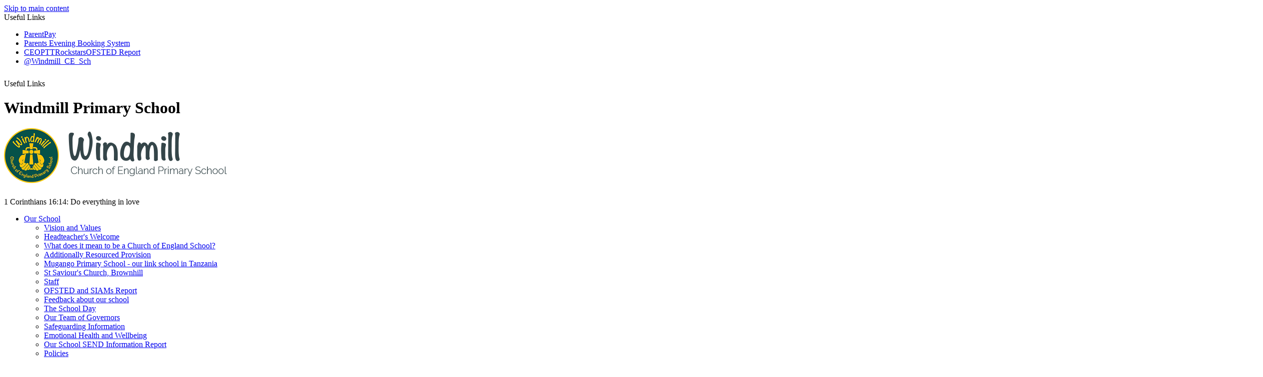

--- FILE ---
content_type: text/html
request_url: https://windmillcofeprimary.co.uk/News/Y6-Cricket/
body_size: 19547
content:
<!-- from CSV -->
<!DOCTYPE html>
<html lang="en">
<head>
	<!--pageID 115342-->
	
	<META NAME="ROBOTS" CONTENT="NOINDEX, NOFOLLOW">
	<title>Sorry, this page is not available to view because it has expired.</title>
	
	<link href="/admin/public/c_boxes_buttons.css" rel="stylesheet" type="text/css" />  
 <link href="/admin/public/c_boxes_buttons.css" rel="stylesheet" type="text/css" />  
 <link href="/inc/c.css" rel="stylesheet" type="text/css" media="screen" />

	<!-- MOBILE / RESPONSIVE -->
    

	<!-- Import IE8 and IE7 Stylesheets -->

	<!--[if lt IE 9]>
	  <script src="http://html5shiv.googlecode.com/svn/trunk/html5.js"></script>
	  <link href="/inc/c_IE8.css" rel="stylesheet" type="text/css" media="screen" />
	<![endif]-->
	<!--[if lt IE 8]>
	  <link href="/inc/c_IE7.css" rel="stylesheet" type="text/css" media="screen" />
	<![endif]-->

	<!-- Current position in navigation -->

	<style type="text/css">
		.nav li a#nav0  					{background:#ffc20e; color: #fff;}
		#SideHeadingPages li a#subID115342		{text-decoration:underline; background: #464646; color: #fff;}
		#SideHeadingPages li a#childID115342	{text-decoration:underline; background: #464646 url(/i/design/lite/bg_nav_li_a_child_white.png) 20px 12px no-repeat; color: #fff;}
		ul li.sidelist_li							{display:none;}
		ul li.PPID115342							{display:block; }
.awards .img {
width: 70%;
}

.tag{
       color: #065249;
    font-size: 18px;
    font-weight: 900;
    position: absolute;
    left: 1009px;
    letter-spacing: .04em;
    top: 135px;
}
	</style>

	<!-- Import jQuery -->

	<script type="text/javascript" src="https://ajax.googleapis.com/ajax/libs/jquery/1.8.3/jquery.min.js"></script>

	<!-- If using using Google Webfonts, link to the external CSS file here -->










</head>

<body class="body_115342">



<!-- Wrapper -->

<a href="#mainholder" class="skip-link">Skip to main content</a>

<div id="wrapper">

	
			<!-- Quick Links Widget -->
            <div id="slideOut" class="clearfix">
				<div id="slideClick"><span>Useful Links</span></div>
				<div id="slideContent">
					<ul class="quick-links">
<li><a href="https://www.parentpay.com" rel="noopener noreferrer" target="_blank">ParentPay</a></li>
<li><a href="https://windmillcofeprimary.parentseveningsystem.co.uk/v2/" rel="noopener noreferrer" target="_blank">Parents Evening Booking System</a></li>
<li><a href="https://www.ceop.police.uk/safety-centre/" rel="noopener noreferrer" target="_blank">CEOP</a><a href="https://ttrockstars.com/login">TTRockstars</a><a href="/docs/10228185_-_Windmill_CofE_Pri_-_Final.pdf">OFSTED Report</a></li>
<li><a href="https://twitter.com/Windmill_CE_Sch">@Windmill_CE_Sch</a></li>
</ul>
	
				</div>
				<p class="flip">Useful Links <img alt="Open/Close" role="button" src="/i/design/arrow-open-close.png" /></p>
			</div>
			<!-- Quick Links Widget -->
		

	<header>
				<div class="wrapper">


						<div id="logobar">
								<h1 class="hidden" title="Go to home page">Windmill Primary School</h1><!-- Title -->
								<h1><a href="/index.asp"><img src="/i/design/windmill-logo.png" id="logo" alt="Windmill Primary School"></a></h1><!-- Logo -->
								<div class="tagline">
									<!--Inspire, <span>Believe</span>, Achieve-->
1 Corinthians 16:14: <span> Do everything </span> in love 
								</div>

						</div>
						<!-- Logobar -->

				</div>

				<nav id="navholder">
						<div class="wrapper">
							<ul id="dmenu" class="nav">
<li><a href="/Feedback-about-our-school/" id="nav1343">Our School</a>
<ul><li><a href="/Vision-and-Values">Vision and Values</a>
</li><li><a href="/Headteacher-s-Welcome">Headteacher's Welcome</a>
</li><li><a href="/What-does-it-mean-to-be-a-Church-of-England-School">What does it mean to be a Church of England School?</a>
</li><li><a href="/Specialist-Provision">Additionally Resourced Provision</a>
</li><li><a href="/Mugango-Primary-School-our-link-school-in-Tanzania">Mugango Primary School - our link school in Tanzania</a>
</li><li><a href="/St-Saviour-s-Church-Brownhill">St Saviour's Church, Brownhill</a>
</li><li><a href="/Staff">Staff</a>
</li><li><a href="/Previous-Inspection-Reports">OFSTED and SIAMs Report</a>
</li><li><a href="/Feedback-about-our-school">Feedback about our school</a>
</li><li><a href="/The-school-day">The School Day</a>
</li><li><a href="/Our-Team-of-Governors">Our Team of Governors</a>
</li><li><a href="/Safeguarding-Information">Safeguarding Information</a>
</li><li><a href="/Thrive">Emotional Health and Wellbeing</a>
</li><li><a href="/Parents/Our-Local-Offer">Our School SEND Information Report</a>
</li><li><a href="/Policies">Policies</a>
</li><li><a href="/Term-Dates-2025-2026">Term Dates 2025 - 2026</a>
</li><li><a href="/Term-Dates-2026-2027">Term Dates 2026 - 2027</a>
</li><li><a href="/Our-School-Prayer">Our School Prayer</a>
</li><li><a href="/News/Our-School-Song">Our School Song</a>
</li><li><a href="/In-Year-Admissions">In-Year Admissions</a>
</li></ul></li><li><a href="#" id="nav2648">Collective Worship</a>
<ul><li><a href="/The-importance-of-collective-worship-in-a-Church-o">The importance of collective worship in a Church of England School</a>
</li><li><a href="/School-Liturgy">School Liturgy</a>
</li><li><a href="/2023-24-Autumn-1-Collective-Worship-Plan">2023-24 Autumn 1 Collective Worship Plan</a>
</li><li><a href="/Church-of-England-Guidance">Church of England Guidance</a>
</li><li><a href="/Spirituality">Spirituality</a>
</li></ul></li><li><a href="#" id="nav2488">Curriculum</a>
<ul><li><a href="/Curriculum-Statement">Curriculum Statement</a>
</li><li><a href="/Voice-21-School">Voice 21 School</a>
</li><li><a href="/Parents/End-of-Year-Expectations-Maths">End of Year Expectations</a>
</li><li><a href="/Strong-Foundations">Strong Foundations</a>
</li><li><a href="/Fine-Motor-Skills">Fine Motor Skills</a>
</li><li><a href="/Parents/Read-Write-Inc-Phonics">Read Write Inc Phonics</a>
</li><li><a href="/Reading-at-Home">Reading at Home</a>
</li><li><a href="/Curriculum-Overviews">Curriculum Overviews</a>
</li><li><a href="/Knowledge-Organisers-Summer-Term-2020">Knowledge Organisers</a>
</li><li><a href="/Intent-Implementation-Impact">Intent, Implementation, Impact</a>
</li><li><a href="/Subject-Progression">Subject Progression</a>
</li><li><a href="/Long-Term-Plans">Long Term Plans</a>
</li><li><a href="/RSHE">RSHE</a>
</li><li><a href="/Curriculum-Contact">Curriculum Contact</a>
</li></ul></li><li><a href="#" id="nav1344">Learning</a>
<ul><li><a href="/After-School-Clubs">After School Clubs</a>
</li><li><a href="/News/Christian-Values">Christian Values</a>
</li><li><a href="/Remote-Learning-11012021160121">Remote Learning</a>
</li></ul></li><li><a href="/Parents" id="nav1345">Parents</a>
<ul><li><a href="/Parents/Prospective-Parent-Events">Prospective Parent Events (New starters September 2026)</a>
</li><li><a href="/Parents/Newsletters">Newsletters</a>
</li><li><a href="/Parents/Latest-Letters">Latest Letters</a>
</li><li><a href="/Attendance-and-Holiday-requests">Attendance and Holiday requests</a>
</li><li><a href="/School-Uniform">School Uniform</a>
</li><li><a href="/Parents/Breakfast-Club">Wraparound Care</a>
</li><li><a href="/Internet-Safety">Internet Safety</a>
</li><li><a href="/Parents/Free-School-Meals-04072018094011">Free School Meals</a>
</li><li><a href="/Parents/Menu-2023-2024">Menu 2025/2026</a>
</li><li><a href="/Parents/The-Children-s-Commissioner-Resources">The Children's Commissioner Resources</a>
</li></ul></li><li><a href="/Reception-1/" id="nav1346">Our Children</a>
<ul><li><a href="/Vision-in-Practice">Vision in Practice</a>
</li><li><a href="/School-Council">Pupil Leadership</a>
</li><li><a href="/Class-Partnerships">Class Partnerships</a>
</li></ul></li><li><a href="#" id="nav2217">Accountability</a>
<ul><li><a href="/Pupil-Outcomes-2025">Pupil Outcomes 2025</a>
</li><li><a href="/Pupil-Outcomes-2024">Pupil Outcomes 2024</a>
</li><li><a href="/Pupil-Outcomes-2023">Pupil Outcomes 2023</a>
</li><li><a href="/Pupil-Outcomes-2018-2019">Pupil Outcomes 2018 - 2019</a>
</li><li><a href="/DFE-Performance-Tables-2015">DFE Performance Tables</a>
</li><li><a href="/Financial-Information">Financial Information</a>
</li><li><a href="/October-2023-Parents-Evening-Feedback">Parents Evening Feedback</a>
</li><li><a href="/Parents/Parent-View">Parent View</a>
</li><li><a href="/Pupil-Premium-Statement">Pupil Premium</a>
</li><li><a href="/British-Values-Statement">British Values Statement</a>
</li><li><a href="/Sports-Premium-Funding">Sports Premium</a>
</li><li><a href="/General-Data-Protection-Regulation-GDPR">General Data Protection Regulation (GDPR)</a>
</li><li><a href="/Catch-Up-Funding">Catch-Up Funding</a>
</li><li><a href="/Climate-Action-Plan">Climate Action Plan</a>
</li></ul></li><li><a href="/Contact-Us" id="nav1348">Contact Us</a>
</li></ul>
						</div>
				</nav>

<!--<span class="tag"> 1 Corinthians 16:14: Do everything in love </span>-->
		</header>




		<div id="slider">




			 </div>
			 </div>


		</div><!-- Slider -->
	</div>











	<!-- Main Holder -->

	<div id="mainholder">
	<div class="wrapper">

	
            <div class="Content1Column">
			
				<p>Sorry, this page is not available to view because it has expired.</p>
			
            </div><!--closing div for adding content1column if a message is displayed-->
		

	</div>
	</div>
</div>

<!-- Footer -->
<footer>
    <div class="wrapper">
			<h2>Contact Us</h2>

			<div class="language">
			<div id="google_translate_element"></div>
			</div>

			<form name="FormSearch" method="post" action="/inc/Search/" id="FS">
				<label for="search-field" class="hidden">Search text</label>
				<input name="S" type="text" id="search-field" accesskey="4" onfocus="resetsearch()" value="Search site" />
				<label for="search-submit" class="hidden">GO</label>
				<INPUT TYPE="image" id="search-submit" src="/i/design/search-ic.png" ALT="Search" WIDTH="30"  HEIGHT="30">
		</form>


		<div class="map">
		<iframe title="Google Map" role="application" src="https://www.google.com/maps/embed?pb=!1m18!1m12!1m3!1d3243.0193522962118!2d-1.6450932229887374!3d53.72973927785262!2m3!1f0!2f0!3f0!3m2!1i1024!2i768!4f13.1!3m3!1m2!1s0x48795ffea82f9553%3A0x5c94de9901a8cd95!2sUpper+Batley+Ln%2C+Batley+WF17+0NP!5e0!3m2!1sen!2suk!4v1504697934664" width="700" height="230" frameborder="0" style="border:0" allowfullscreen></iframe>
	</div>


        <p class="address">Upper Batley Lane, Batley, WF17 0NP<br />
				<strong>Tel:</strong> 01924 470555</p>

				<a class="footer-link" href="mailto:office@windmillcofeprimary.co.uk?subject=enquiry%20from%20website">E-mail Us</a>
        <!-- Contact Details -->
				<p class="legal">&copy; 2026 Windmill Church of England Primary School &bull; <a href="/legal">Terms of Use</a></p>
        <p id="credit">Primary School Website Design by <a href="http://www.greenhouseschoolwebsites.co.uk" target="_blank">Greenhouse School Websites</a></p>
        <!-- GSO Credit -->

    </div>
</footer>

 <div class="awards">
       <div class="wrapper">
        <ul>
            <li><a href=""><img src="/i/design/awards/EcoSchools_Bronze.png" alt=""></a></li>
            <li><a href=""><img src="/i/design/awards/School_Games_Silver_2017-18.jpg" alt=""></a></li>
            <li><a href=""><img src="/i/design/awards/pennine-teaching-school-alliance.png" alt=""></a></li>
            <li><a href=""><img src="/i/design/awards/leeds-trinity-uni.png" alt=""></a></li>
            <li><a href=""><img src="/i/design/awards/RWI_MACRO_Phonics_MODEL_SCHOOL_smallweb.png" alt=""></a></li>
            <li><a href=""><img src="/i/design/awards/Bronze_Science.jpg" alt=""></a></li>
            <li><a href=""><img src="/i/design/awards/NACE-Member-2018-19_0__1_.jpg" alt=""></a></li>
   <li><a href=""><img src="/i/design/awards/Music-Mark.jpg" alt=""></a></li>
        </ul>
        </div>
    </div>


<script type="text/javascript" src="//translate.google.com/translate_a/element.js?cb=googleTranslateElementInit"></script>
<script type="text/javascript">
    function googleTranslateElementInit() {
      new google.translate.TranslateElement({pageLanguage: 'en'}, 'google_translate_element');
    }
</script>

<script type="text/javascript" src="/inc/js/scripts.min.js"></script>
<script type="text/javascript">

$(function () {
		 $("ul#scrolling-ticker").liScroll({
				 travelocity: 0.08 // the speed of scrolling
		 });
		 //$('#ticker-wrapper').insertBefore('#slider');
		 $('#ticker-wrapper').css("visibility", "visible");
		 $('#scrolling-ticker').css("visibility", "visible");
		 //$('#scrolling-ticker-heading').insertBefore('.tickercontainer .mask');
 });

		 // Bx Slider
	 $('#bxslider1').bxSlider({
	 mode: 'fade',
	 auto: true,
	 pager:true,
	 controls:false,
	 autoControls: false,
	 pause: 10000
 });



	// Browser Detection
	browserBlast({
		devMode: false,
		supportedIE: '8',
		message: "Hey! Your browser is unsupported. Please upgrade for the best experience."
	});

	// Mobile Navigation
	$(document).ready(function () {
	$('nav#navholder .wrapper').meanmenu({
	  meanMenuContainer: '#wrapper', // Choose where meanmenu will be placed within the HTML
	  meanScreenWidth: "770", // set the screen width you want meanmenu to kick in at
	  meanRevealPosition: "center", // left right or center positions
	  meanRevealPositionDistance: "", // Tweak the position of the menu from the left / right
	  meanShowChildren: true, // true to show children in the menu, false to hide them
	  meanExpandableChildren: true, // true to allow expand/collapse children
	  meanRemoveAttrs: true, // true to remove classes and IDs, false to keep them
	  meanDisplay: "block", // override display method for table cell based layouts e.g. table-cell
	  removeElements: "" // set to hide page elements
	});
	});

	// Backstretch

$("#slider").backstretch([
"/i/photos/Gallery/home/class_learning.jpg" , 
"/i/photos/Gallery/home/Maypole.jpg" , 
"/i/photos/Gallery/home/reception_indoors.jpg" , 
"/i/photos/Gallery/home/Reception_outside.jpg" , 


	], {duration: 6000, fade: 750}
	);




	// Reset site search form on focus
	function resetsearch () { $("#search-field").val(""); }

	$(document).ready(function() {

	// Check to see if there's anything in sidebar
	var cl = $('.ColumnLeft nav').length;
	var cr = $('.ColumnRight nav').length;

	// If sidebars are empty, change Content2Column to Content1Column
	if (cl == 0 && cr == 0) {
	  // $('.Content2Column').attr('class','Content1Column');
	  // $('.ColumnLeft, .ColumnRight').hide();
	}

	// Add parent class to 2nd level links with children
	$("#dmenu li li a").each(function() {
	  if ($(this).next().length > 0) {
	  	$(this).addClass("parent");
	  };
	});

	// Add doubleTapToGo to navigation links
	$("#dmenu li:has(ul)").doubleTapToGo(); /* touch device menus */

  	});

  	//RESPONSIVE CODE
  function checkWidth() {
	var windowSize = $(window).width();
	if (windowSize < 770) {
	  // If mobile: Insert sidebar after Content2Column
	  $(".ColumnLeft").insertAfter(".Content2Column");
	  $(".ColumnRight").insertAfter(".Content2Column");
	}
	else {
	  // Otherwise reposition sidebar before Content2Column
	  $(".ColumnLeft").insertBefore(".Content2Column");
	  $(".ColumnRight").insertBefore(".Content2Column");
	}
  }
  checkWidth();
  $(window).bind('resize orientationchange', function() {
    checkWidth();
  });

  //Change style when scroll
$(window).scroll(function() {
var scroll = $(window).scrollTop();

if (scroll >= 170) {
$("header").addClass("fixed-header");
}else {
$("header").removeClass("fixed-header");
}
});


  

</script>



<!-- reload on orientation or size change -->
<script type="text/javascript">
    window.onorientationchange = function() { 
        var orientation = window.orientation; 
            switch(orientation) { 
                case 0:
                case 90:
                // case -90: window.location.reload(); 
                break; } 
    };
</script><!--end orientation code-->








 <script type="text/javascript" charset="UTF-8" src="/admin/public/cookies.js"></script>

 <script type="text/javascript" charset="UTF-8" src="/admin/public/cookies.js"></script>


<!-- hide sidebars if empty -->
<script type="text/javascript">
	var cleft = $.trim($('.ColumnLeft').text()).length;
	var cright = $.trim($('.ColumnRight').text()).length;
	// If sidebars are empty, change Content2Column to Content1Column
	if (cleft < 4 && cright < 4) {
	  $('.Content2Column').attr('class','Content1Column');
	  $('.Content3Column').attr('class','Content1Column');
	  $('.ColumnLeft, .ColumnRight').hide();	}
</script>
<!--end sidebar hide -->



<script type="text/javascript">	
	//// add tableborder class on small displays
	if ($(window).width() < 960) {
		$('table').each(function() {
			if ($(this).prop('scrollWidth') > $(this).width() ) {
				$(this).wrap("<div class='js-scrollable'></div>");
				if (!$(this).attr('class') || !$(this).attr('class').length) $(this).addClass('tableborder')
				new ScrollHint('.js-scrollable');
				}						
			})
	}
	
	if ($(window).width() < 500) {
		var MobileImage = $('#mainholder img');
			MobileImage.each(function () {
				var that = $(this);
				if (that.width() > 200) {
					that.addClass('imagefullwidth');
				}
			})
	}
	
	$( window ).resize(function() {
			$('table').each(function() {
					if (!$(this).attr('class') || !$(this).attr('class').length) $(this).addClass('tableborder')
				})
	});
	//$('table').click(function () {
		//$(".scroll-hint-icon'").hide();
		//});

	// block search from submitting if empty		
	document.getElementById("FS").onsubmit = function () {
		if (!document.getElementById("search-field").value) {
			 document.getElementById("search-field").placeholder='Enter search text';
			return false;
		}
	else {
		document.getElementById("search-submit").disabled = true;
				return true;
		}
	}

// add alt tags to .backstretch images
document.addEventListener('DOMContentLoaded', function () {
function addAltTags() {
const altImages = document.querySelectorAll('.backstretch img');
altImages.forEach(function (img) {if (!img.hasAttribute('alt') || img.getAttribute('alt').trim() === '') {img.setAttribute('alt', 'A photo from Windmill Church Of England Primary School');}});}
addAltTags();
const altObserver = new MutationObserver(addAltTags);
altObserver.observe(document.querySelector('.backstretch'), {childList: true,subtree: true});
});
</script> 


<!-- inline modal code -->
	<link rel="stylesheet" href="/admin/inc/FrontEndFiles/modal/gswMultiModal.css">
	<script src="/admin/inc/FrontEndFiles/modal/gswMultiModal.js"></script>
<!-- end modal code -->


<!-- Stats -->

<!-- Global site tag (gtag.js) - Google Analytics -->
<script async src="https://www.googletagmanager.com/gtag/js?id=UA-109993688-1"></script>
<script>
  window.dataLayer = window.dataLayer || [];
  function gtag(){dataLayer.push(arguments);}
  gtag('js', new Date());

  gtag('config', 'UA-109993688-1');
</script>


</body>
</html>

